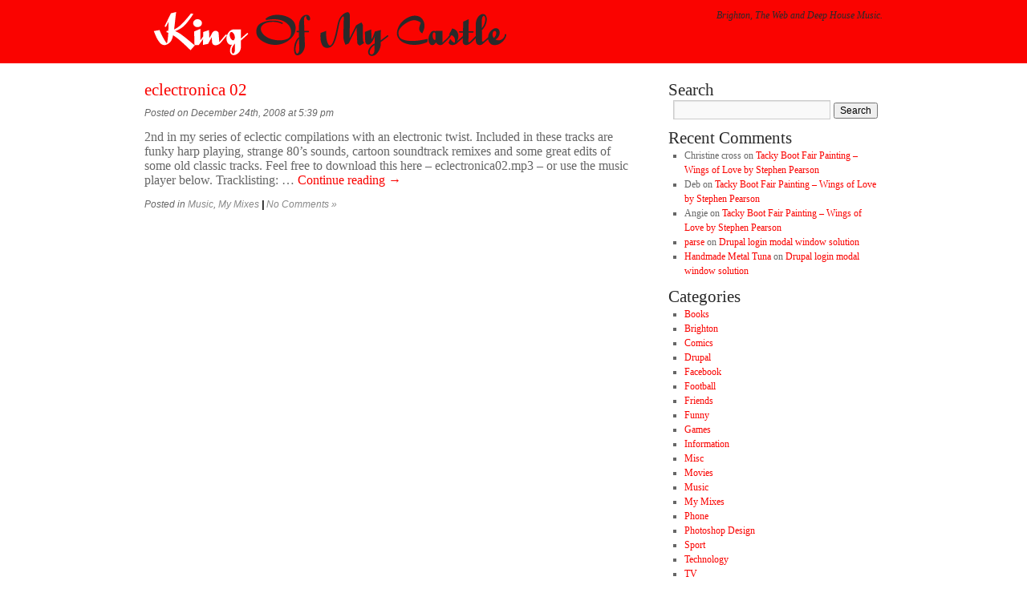

--- FILE ---
content_type: text/html; charset=UTF-8
request_url: https://www.kingofmycastle.com/2008/12/
body_size: 5678
content:
<!doctype html>
<!--[if lt IE 7]> <html class="no-js ie6 oldie" lang="en"> <![endif]-->
<!--[if IE 7]>    <html class="no-js ie7 oldie" lang="en"> <![endif]-->
<!--[if IE 8]>    <html class="no-js ie8 oldie" lang="en"> <![endif]-->
<!--[if gt IE 8]><!--> <html class="no-js" lang="en"> <!--<![endif]-->
<head>
<meta charset="utf-8">
<title>kingofmycastle.com | December 2008 - kingofmycastle.com</title>
<meta http-equiv="X-UA-Compatible" content="IE=edge,chrome=1">
<!--<meta name="keywords" content="KingOfMyCastle, Brighton, Blog, Deep House Music, King Of My Castle" />
<meta name="description" content="kingofmycastle.com - Brighton, The Web and Deep House Music." />-->
<meta name="viewport" content="width=device-width,initial-scale=1">
<script async src="https://www.googletagmanager.com/gtag/js?id=UA-73748247-1"></script>
<script>
  window.dataLayer = window.dataLayer || [];
  function gtag(){dataLayer.push(arguments);}
  gtag('js', new Date());
  gtag('config', 'UA-73748247-1');
</script>
<!-- Place favicon.ico & apple-touch-icon.png in the root of your domain and delete these references -->
<link rel="shortcut icon" href="favicon.ico">
<link rel="apple-touch-icon" href="favicon.png">
<link rel="stylesheet" href="https://www.kingofmycastle.com/wp-content/themes/kingofmycastle/style.css">
<link rel="pingback" href="https://www.kingofmycastle.com/xmlrpc.php" />
<!--[if lt IE 9]>
<script src="//html5shiv.googlecode.com/svn/trunk/html5.js"></script>
<![endif]-->
<meta name='robots' content='noindex, follow' />
	<style>img:is([sizes="auto" i], [sizes^="auto," i]) { contain-intrinsic-size: 3000px 1500px }</style>
	
	<!-- This site is optimized with the Yoast SEO plugin v26.3 - https://yoast.com/wordpress/plugins/seo/ -->
	<meta property="og:locale" content="en_US" />
	<meta property="og:type" content="website" />
	<meta property="og:title" content="December 2008 - kingofmycastle.com" />
	<meta property="og:url" content="https://www.kingofmycastle.com/2008/12/" />
	<meta property="og:site_name" content="kingofmycastle.com" />
	<meta name="twitter:card" content="summary_large_image" />
	<script type="application/ld+json" class="yoast-schema-graph">{"@context":"https://schema.org","@graph":[{"@type":"CollectionPage","@id":"https://www.kingofmycastle.com/2008/12/","url":"https://www.kingofmycastle.com/2008/12/","name":"December 2008 - kingofmycastle.com","isPartOf":{"@id":"https://www.kingofmycastle.com/#website"},"breadcrumb":{"@id":"https://www.kingofmycastle.com/2008/12/#breadcrumb"},"inLanguage":"en-US"},{"@type":"BreadcrumbList","@id":"https://www.kingofmycastle.com/2008/12/#breadcrumb","itemListElement":[{"@type":"ListItem","position":1,"name":"Home","item":"https://www.kingofmycastle.com/"},{"@type":"ListItem","position":2,"name":"Archives for December 2008"}]},{"@type":"WebSite","@id":"https://www.kingofmycastle.com/#website","url":"https://www.kingofmycastle.com/","name":"kingofmycastle.com","description":"Brighton, The Web and Deep House Music.","potentialAction":[{"@type":"SearchAction","target":{"@type":"EntryPoint","urlTemplate":"https://www.kingofmycastle.com/?s={search_term_string}"},"query-input":{"@type":"PropertyValueSpecification","valueRequired":true,"valueName":"search_term_string"}}],"inLanguage":"en-US"}]}</script>
	<!-- / Yoast SEO plugin. -->


<link rel="alternate" type="application/rss+xml" title="kingofmycastle.com &raquo; Feed" href="https://www.kingofmycastle.com/feed/" />
<link rel="alternate" type="application/rss+xml" title="kingofmycastle.com &raquo; Comments Feed" href="https://www.kingofmycastle.com/comments/feed/" />
<link rel='stylesheet' id='wp-block-library-css' href='https://www.kingofmycastle.com/wp-includes/css/dist/block-library/style.min.css?ver=76f77f16db44b06455d233f9919cb65f' type='text/css' media='all' />
<style id='classic-theme-styles-inline-css' type='text/css'>
/*! This file is auto-generated */
.wp-block-button__link{color:#fff;background-color:#32373c;border-radius:9999px;box-shadow:none;text-decoration:none;padding:calc(.667em + 2px) calc(1.333em + 2px);font-size:1.125em}.wp-block-file__button{background:#32373c;color:#fff;text-decoration:none}
</style>
<style id='global-styles-inline-css' type='text/css'>
:root{--wp--preset--aspect-ratio--square: 1;--wp--preset--aspect-ratio--4-3: 4/3;--wp--preset--aspect-ratio--3-4: 3/4;--wp--preset--aspect-ratio--3-2: 3/2;--wp--preset--aspect-ratio--2-3: 2/3;--wp--preset--aspect-ratio--16-9: 16/9;--wp--preset--aspect-ratio--9-16: 9/16;--wp--preset--color--black: #000000;--wp--preset--color--cyan-bluish-gray: #abb8c3;--wp--preset--color--white: #ffffff;--wp--preset--color--pale-pink: #f78da7;--wp--preset--color--vivid-red: #cf2e2e;--wp--preset--color--luminous-vivid-orange: #ff6900;--wp--preset--color--luminous-vivid-amber: #fcb900;--wp--preset--color--light-green-cyan: #7bdcb5;--wp--preset--color--vivid-green-cyan: #00d084;--wp--preset--color--pale-cyan-blue: #8ed1fc;--wp--preset--color--vivid-cyan-blue: #0693e3;--wp--preset--color--vivid-purple: #9b51e0;--wp--preset--gradient--vivid-cyan-blue-to-vivid-purple: linear-gradient(135deg,rgba(6,147,227,1) 0%,rgb(155,81,224) 100%);--wp--preset--gradient--light-green-cyan-to-vivid-green-cyan: linear-gradient(135deg,rgb(122,220,180) 0%,rgb(0,208,130) 100%);--wp--preset--gradient--luminous-vivid-amber-to-luminous-vivid-orange: linear-gradient(135deg,rgba(252,185,0,1) 0%,rgba(255,105,0,1) 100%);--wp--preset--gradient--luminous-vivid-orange-to-vivid-red: linear-gradient(135deg,rgba(255,105,0,1) 0%,rgb(207,46,46) 100%);--wp--preset--gradient--very-light-gray-to-cyan-bluish-gray: linear-gradient(135deg,rgb(238,238,238) 0%,rgb(169,184,195) 100%);--wp--preset--gradient--cool-to-warm-spectrum: linear-gradient(135deg,rgb(74,234,220) 0%,rgb(151,120,209) 20%,rgb(207,42,186) 40%,rgb(238,44,130) 60%,rgb(251,105,98) 80%,rgb(254,248,76) 100%);--wp--preset--gradient--blush-light-purple: linear-gradient(135deg,rgb(255,206,236) 0%,rgb(152,150,240) 100%);--wp--preset--gradient--blush-bordeaux: linear-gradient(135deg,rgb(254,205,165) 0%,rgb(254,45,45) 50%,rgb(107,0,62) 100%);--wp--preset--gradient--luminous-dusk: linear-gradient(135deg,rgb(255,203,112) 0%,rgb(199,81,192) 50%,rgb(65,88,208) 100%);--wp--preset--gradient--pale-ocean: linear-gradient(135deg,rgb(255,245,203) 0%,rgb(182,227,212) 50%,rgb(51,167,181) 100%);--wp--preset--gradient--electric-grass: linear-gradient(135deg,rgb(202,248,128) 0%,rgb(113,206,126) 100%);--wp--preset--gradient--midnight: linear-gradient(135deg,rgb(2,3,129) 0%,rgb(40,116,252) 100%);--wp--preset--font-size--small: 13px;--wp--preset--font-size--medium: 20px;--wp--preset--font-size--large: 36px;--wp--preset--font-size--x-large: 42px;--wp--preset--spacing--20: 0.44rem;--wp--preset--spacing--30: 0.67rem;--wp--preset--spacing--40: 1rem;--wp--preset--spacing--50: 1.5rem;--wp--preset--spacing--60: 2.25rem;--wp--preset--spacing--70: 3.38rem;--wp--preset--spacing--80: 5.06rem;--wp--preset--shadow--natural: 6px 6px 9px rgba(0, 0, 0, 0.2);--wp--preset--shadow--deep: 12px 12px 50px rgba(0, 0, 0, 0.4);--wp--preset--shadow--sharp: 6px 6px 0px rgba(0, 0, 0, 0.2);--wp--preset--shadow--outlined: 6px 6px 0px -3px rgba(255, 255, 255, 1), 6px 6px rgba(0, 0, 0, 1);--wp--preset--shadow--crisp: 6px 6px 0px rgba(0, 0, 0, 1);}:where(.is-layout-flex){gap: 0.5em;}:where(.is-layout-grid){gap: 0.5em;}body .is-layout-flex{display: flex;}.is-layout-flex{flex-wrap: wrap;align-items: center;}.is-layout-flex > :is(*, div){margin: 0;}body .is-layout-grid{display: grid;}.is-layout-grid > :is(*, div){margin: 0;}:where(.wp-block-columns.is-layout-flex){gap: 2em;}:where(.wp-block-columns.is-layout-grid){gap: 2em;}:where(.wp-block-post-template.is-layout-flex){gap: 1.25em;}:where(.wp-block-post-template.is-layout-grid){gap: 1.25em;}.has-black-color{color: var(--wp--preset--color--black) !important;}.has-cyan-bluish-gray-color{color: var(--wp--preset--color--cyan-bluish-gray) !important;}.has-white-color{color: var(--wp--preset--color--white) !important;}.has-pale-pink-color{color: var(--wp--preset--color--pale-pink) !important;}.has-vivid-red-color{color: var(--wp--preset--color--vivid-red) !important;}.has-luminous-vivid-orange-color{color: var(--wp--preset--color--luminous-vivid-orange) !important;}.has-luminous-vivid-amber-color{color: var(--wp--preset--color--luminous-vivid-amber) !important;}.has-light-green-cyan-color{color: var(--wp--preset--color--light-green-cyan) !important;}.has-vivid-green-cyan-color{color: var(--wp--preset--color--vivid-green-cyan) !important;}.has-pale-cyan-blue-color{color: var(--wp--preset--color--pale-cyan-blue) !important;}.has-vivid-cyan-blue-color{color: var(--wp--preset--color--vivid-cyan-blue) !important;}.has-vivid-purple-color{color: var(--wp--preset--color--vivid-purple) !important;}.has-black-background-color{background-color: var(--wp--preset--color--black) !important;}.has-cyan-bluish-gray-background-color{background-color: var(--wp--preset--color--cyan-bluish-gray) !important;}.has-white-background-color{background-color: var(--wp--preset--color--white) !important;}.has-pale-pink-background-color{background-color: var(--wp--preset--color--pale-pink) !important;}.has-vivid-red-background-color{background-color: var(--wp--preset--color--vivid-red) !important;}.has-luminous-vivid-orange-background-color{background-color: var(--wp--preset--color--luminous-vivid-orange) !important;}.has-luminous-vivid-amber-background-color{background-color: var(--wp--preset--color--luminous-vivid-amber) !important;}.has-light-green-cyan-background-color{background-color: var(--wp--preset--color--light-green-cyan) !important;}.has-vivid-green-cyan-background-color{background-color: var(--wp--preset--color--vivid-green-cyan) !important;}.has-pale-cyan-blue-background-color{background-color: var(--wp--preset--color--pale-cyan-blue) !important;}.has-vivid-cyan-blue-background-color{background-color: var(--wp--preset--color--vivid-cyan-blue) !important;}.has-vivid-purple-background-color{background-color: var(--wp--preset--color--vivid-purple) !important;}.has-black-border-color{border-color: var(--wp--preset--color--black) !important;}.has-cyan-bluish-gray-border-color{border-color: var(--wp--preset--color--cyan-bluish-gray) !important;}.has-white-border-color{border-color: var(--wp--preset--color--white) !important;}.has-pale-pink-border-color{border-color: var(--wp--preset--color--pale-pink) !important;}.has-vivid-red-border-color{border-color: var(--wp--preset--color--vivid-red) !important;}.has-luminous-vivid-orange-border-color{border-color: var(--wp--preset--color--luminous-vivid-orange) !important;}.has-luminous-vivid-amber-border-color{border-color: var(--wp--preset--color--luminous-vivid-amber) !important;}.has-light-green-cyan-border-color{border-color: var(--wp--preset--color--light-green-cyan) !important;}.has-vivid-green-cyan-border-color{border-color: var(--wp--preset--color--vivid-green-cyan) !important;}.has-pale-cyan-blue-border-color{border-color: var(--wp--preset--color--pale-cyan-blue) !important;}.has-vivid-cyan-blue-border-color{border-color: var(--wp--preset--color--vivid-cyan-blue) !important;}.has-vivid-purple-border-color{border-color: var(--wp--preset--color--vivid-purple) !important;}.has-vivid-cyan-blue-to-vivid-purple-gradient-background{background: var(--wp--preset--gradient--vivid-cyan-blue-to-vivid-purple) !important;}.has-light-green-cyan-to-vivid-green-cyan-gradient-background{background: var(--wp--preset--gradient--light-green-cyan-to-vivid-green-cyan) !important;}.has-luminous-vivid-amber-to-luminous-vivid-orange-gradient-background{background: var(--wp--preset--gradient--luminous-vivid-amber-to-luminous-vivid-orange) !important;}.has-luminous-vivid-orange-to-vivid-red-gradient-background{background: var(--wp--preset--gradient--luminous-vivid-orange-to-vivid-red) !important;}.has-very-light-gray-to-cyan-bluish-gray-gradient-background{background: var(--wp--preset--gradient--very-light-gray-to-cyan-bluish-gray) !important;}.has-cool-to-warm-spectrum-gradient-background{background: var(--wp--preset--gradient--cool-to-warm-spectrum) !important;}.has-blush-light-purple-gradient-background{background: var(--wp--preset--gradient--blush-light-purple) !important;}.has-blush-bordeaux-gradient-background{background: var(--wp--preset--gradient--blush-bordeaux) !important;}.has-luminous-dusk-gradient-background{background: var(--wp--preset--gradient--luminous-dusk) !important;}.has-pale-ocean-gradient-background{background: var(--wp--preset--gradient--pale-ocean) !important;}.has-electric-grass-gradient-background{background: var(--wp--preset--gradient--electric-grass) !important;}.has-midnight-gradient-background{background: var(--wp--preset--gradient--midnight) !important;}.has-small-font-size{font-size: var(--wp--preset--font-size--small) !important;}.has-medium-font-size{font-size: var(--wp--preset--font-size--medium) !important;}.has-large-font-size{font-size: var(--wp--preset--font-size--large) !important;}.has-x-large-font-size{font-size: var(--wp--preset--font-size--x-large) !important;}
:where(.wp-block-post-template.is-layout-flex){gap: 1.25em;}:where(.wp-block-post-template.is-layout-grid){gap: 1.25em;}
:where(.wp-block-columns.is-layout-flex){gap: 2em;}:where(.wp-block-columns.is-layout-grid){gap: 2em;}
:root :where(.wp-block-pullquote){font-size: 1.5em;line-height: 1.6;}
</style>
<link rel='stylesheet' id='contact-form-7-css' href='https://www.kingofmycastle.com/wp-content/plugins/contact-form-7/includes/css/styles.css?ver=6.1.3' type='text/css' media='all' />
<script type="text/javascript" src="https://www.kingofmycastle.com/wp-includes/js/jquery/jquery.min.js?ver=3.7.1" id="jquery-core-js"></script>
<script type="text/javascript" src="https://www.kingofmycastle.com/wp-includes/js/jquery/jquery-migrate.min.js?ver=3.4.1" id="jquery-migrate-js"></script>
<link rel="https://api.w.org/" href="https://www.kingofmycastle.com/wp-json/" /><link rel="EditURI" type="application/rsd+xml" title="RSD" href="https://www.kingofmycastle.com/xmlrpc.php?rsd" />

<link rel="alternate" type="application/rss+xml" title="Podcast RSS feed" href="https://www.kingofmycastle.com/feed/podcast" />

<style type="text/css">.recentcomments a{display:inline !important;padding:0 !important;margin:0 !important;}</style></head>
<body class="archive date wp-theme-kingofmycastle">
	<header class="clearfix">
		
		<div id="header" class="clearfix">
		
							<div id="site-title"><a href="https://www.kingofmycastle.com/" title="kingofmycastle.com" rel="home"><img src="https://www.kingofmycastle.com/wp-content/themes/kingofmycastle/graphics/logo.png" width="463" height="79" alt="kingofmycastle.com" /></a></div>
							
			<div id="site-description"><p>Brighton, The Web and Deep House Music.<br /></div>
				
		</div>
		
	</header>
	
	<div id="wrapper">
	<div id="main" class="clearfix">

		<div id="content-area">

				<div class="post">
				<h2 id="post-385"><a href="https://www.kingofmycastle.com/2008/12/24/eclectronica-02/" rel="bookmark" title="Permanent Link to eclectronica 02"> eclectronica 02</a></h2>
				<p class="meta">Posted on December 24th, 2008 at 5:39 pm</p>
								<div class="entry">
					<p>2nd in my series of eclectic compilations with an electronic twist. Included in these tracks are funky harp playing, strange 80&#8217;s sounds, cartoon soundtrack remixes and some great edits of some old classic tracks. Feel free to download this here &#8211; eclectronica02.mp3 &#8211; or use the music player below. Tracklisting: &hellip; <a href="https://www.kingofmycastle.com/2008/12/24/eclectronica-02/">Continue reading <span class="meta-nav">&rarr;</span></a></p>
				</div>		
				<p class="meta">Posted in <a href="https://www.kingofmycastle.com/category/music/" rel="category tag">Music</a>, <a href="https://www.kingofmycastle.com/category/my-mixes/" rel="category tag">My Mixes</a> <strong>|</strong>  <a href="https://www.kingofmycastle.com/2008/12/24/eclectronica-02/#respond">No Comments &#187;</a></p>
			</div>
		
			<div class="navigation">
				<div class="alignleft">&nbsp;</div>
			</div>
			

		</div>

<div id="sidebar">

	<ul class="xoxo">
<li id="search-3" class="widget-container widget_search"><h3 class="widget-title">Search</h3><form role="search" method="get" id="searchform" class="searchform" action="https://www.kingofmycastle.com/">
				<div>
					<label class="screen-reader-text" for="s">Search for:</label>
					<input type="text" value="" name="s" id="s" />
					<input type="submit" id="searchsubmit" value="Search" />
				</div>
			</form></li><li id="recent-comments-3" class="widget-container widget_recent_comments"><h3 class="widget-title">Recent Comments</h3><ul id="recentcomments"><li class="recentcomments"><span class="comment-author-link">Christine cross</span> on <a href="https://www.kingofmycastle.com/2005/12/18/tacky-boot-fair-painting/#comment-359791">Tacky Boot Fair Painting &#8211; Wings of Love by Stephen Pearson</a></li><li class="recentcomments"><span class="comment-author-link">Deb</span> on <a href="https://www.kingofmycastle.com/2005/12/18/tacky-boot-fair-painting/#comment-359758">Tacky Boot Fair Painting &#8211; Wings of Love by Stephen Pearson</a></li><li class="recentcomments"><span class="comment-author-link">Angie</span> on <a href="https://www.kingofmycastle.com/2005/12/18/tacky-boot-fair-painting/#comment-359716">Tacky Boot Fair Painting &#8211; Wings of Love by Stephen Pearson</a></li><li class="recentcomments"><span class="comment-author-link"><a href="http://transparent" class="url" rel="ugc external nofollow">parse</a></span> on <a href="https://www.kingofmycastle.com/2010/01/10/drupal-login-modal-window-solution/#comment-359691">Drupal login modal window solution</a></li><li class="recentcomments"><span class="comment-author-link"><a href="http://Outdoors" class="url" rel="ugc external nofollow">Handmade Metal Tuna</a></span> on <a href="https://www.kingofmycastle.com/2010/01/10/drupal-login-modal-window-solution/#comment-359688">Drupal login modal window solution</a></li></ul></li><li id="categories-2" class="widget-container widget_categories"><h3 class="widget-title">Categories</h3>
			<ul>
					<li class="cat-item cat-item-15"><a href="https://www.kingofmycastle.com/category/books/">Books</a>
</li>
	<li class="cat-item cat-item-11"><a href="https://www.kingofmycastle.com/category/brighton/">Brighton</a>
</li>
	<li class="cat-item cat-item-5"><a href="https://www.kingofmycastle.com/category/comics/">Comics</a>
</li>
	<li class="cat-item cat-item-25"><a href="https://www.kingofmycastle.com/category/drupal/">Drupal</a>
</li>
	<li class="cat-item cat-item-22"><a href="https://www.kingofmycastle.com/category/facebook/">Facebook</a>
</li>
	<li class="cat-item cat-item-16"><a href="https://www.kingofmycastle.com/category/football/">Football</a>
</li>
	<li class="cat-item cat-item-3"><a href="https://www.kingofmycastle.com/category/friends/">Friends</a>
</li>
	<li class="cat-item cat-item-6"><a href="https://www.kingofmycastle.com/category/funny/">Funny</a>
</li>
	<li class="cat-item cat-item-10"><a href="https://www.kingofmycastle.com/category/games/">Games</a>
</li>
	<li class="cat-item cat-item-7"><a href="https://www.kingofmycastle.com/category/information/">Information</a>
</li>
	<li class="cat-item cat-item-4"><a href="https://www.kingofmycastle.com/category/misc/">Misc</a>
</li>
	<li class="cat-item cat-item-13"><a href="https://www.kingofmycastle.com/category/movies/">Movies</a>
</li>
	<li class="cat-item cat-item-9"><a href="https://www.kingofmycastle.com/category/music/">Music</a>
</li>
	<li class="cat-item cat-item-24"><a href="https://www.kingofmycastle.com/category/my-mixes/">My Mixes</a>
</li>
	<li class="cat-item cat-item-18"><a href="https://www.kingofmycastle.com/category/phone/">Phone</a>
</li>
	<li class="cat-item cat-item-20"><a href="https://www.kingofmycastle.com/category/photoshop-design/">Photoshop Design</a>
</li>
	<li class="cat-item cat-item-17"><a href="https://www.kingofmycastle.com/category/sport/">Sport</a>
</li>
	<li class="cat-item cat-item-8"><a href="https://www.kingofmycastle.com/category/technology/">Technology</a>
</li>
	<li class="cat-item cat-item-12"><a href="https://www.kingofmycastle.com/category/tv/">TV</a>
</li>
	<li class="cat-item cat-item-2"><a href="https://www.kingofmycastle.com/category/uk-news/">UK News</a>
</li>
	<li class="cat-item cat-item-19"><a href="https://www.kingofmycastle.com/category/web-design/">Web Design</a>
</li>
	<li class="cat-item cat-item-21"><a href="https://www.kingofmycastle.com/category/wii/">wii</a>
</li>
	<li class="cat-item cat-item-26"><a href="https://www.kingofmycastle.com/category/wordpress/">WordPress</a>
</li>
	<li class="cat-item cat-item-14"><a href="https://www.kingofmycastle.com/category/world-news/">World News</a>
</li>
	<li class="cat-item cat-item-27"><a href="https://www.kingofmycastle.com/category/yahtzee/">Yahtzee</a>
</li>
			</ul>

			</li><li id="archives-3" class="widget-container widget_archive"><h3 class="widget-title">Archives</h3>
			<ul>
					<li><a href='https://www.kingofmycastle.com/2016/02/'>February 2016</a></li>
	<li><a href='https://www.kingofmycastle.com/2010/11/'>November 2010</a></li>
	<li><a href='https://www.kingofmycastle.com/2010/10/'>October 2010</a></li>
	<li><a href='https://www.kingofmycastle.com/2010/01/'>January 2010</a></li>
	<li><a href='https://www.kingofmycastle.com/2009/12/'>December 2009</a></li>
	<li><a href='https://www.kingofmycastle.com/2009/06/'>June 2009</a></li>
	<li><a href='https://www.kingofmycastle.com/2009/04/'>April 2009</a></li>
	<li><a href='https://www.kingofmycastle.com/2009/01/'>January 2009</a></li>
	<li><a href='https://www.kingofmycastle.com/2008/12/' aria-current="page">December 2008</a></li>
	<li><a href='https://www.kingofmycastle.com/2008/11/'>November 2008</a></li>
	<li><a href='https://www.kingofmycastle.com/2008/09/'>September 2008</a></li>
	<li><a href='https://www.kingofmycastle.com/2008/08/'>August 2008</a></li>
	<li><a href='https://www.kingofmycastle.com/2008/07/'>July 2008</a></li>
	<li><a href='https://www.kingofmycastle.com/2008/06/'>June 2008</a></li>
	<li><a href='https://www.kingofmycastle.com/2008/05/'>May 2008</a></li>
	<li><a href='https://www.kingofmycastle.com/2008/04/'>April 2008</a></li>
	<li><a href='https://www.kingofmycastle.com/2008/03/'>March 2008</a></li>
	<li><a href='https://www.kingofmycastle.com/2008/02/'>February 2008</a></li>
	<li><a href='https://www.kingofmycastle.com/2008/01/'>January 2008</a></li>
	<li><a href='https://www.kingofmycastle.com/2007/12/'>December 2007</a></li>
	<li><a href='https://www.kingofmycastle.com/2007/11/'>November 2007</a></li>
	<li><a href='https://www.kingofmycastle.com/2007/10/'>October 2007</a></li>
	<li><a href='https://www.kingofmycastle.com/2007/09/'>September 2007</a></li>
	<li><a href='https://www.kingofmycastle.com/2007/08/'>August 2007</a></li>
	<li><a href='https://www.kingofmycastle.com/2007/07/'>July 2007</a></li>
	<li><a href='https://www.kingofmycastle.com/2007/06/'>June 2007</a></li>
	<li><a href='https://www.kingofmycastle.com/2007/05/'>May 2007</a></li>
	<li><a href='https://www.kingofmycastle.com/2007/04/'>April 2007</a></li>
	<li><a href='https://www.kingofmycastle.com/2007/03/'>March 2007</a></li>
	<li><a href='https://www.kingofmycastle.com/2007/02/'>February 2007</a></li>
	<li><a href='https://www.kingofmycastle.com/2007/01/'>January 2007</a></li>
	<li><a href='https://www.kingofmycastle.com/2006/12/'>December 2006</a></li>
	<li><a href='https://www.kingofmycastle.com/2006/11/'>November 2006</a></li>
	<li><a href='https://www.kingofmycastle.com/2006/10/'>October 2006</a></li>
	<li><a href='https://www.kingofmycastle.com/2006/09/'>September 2006</a></li>
	<li><a href='https://www.kingofmycastle.com/2006/08/'>August 2006</a></li>
	<li><a href='https://www.kingofmycastle.com/2006/07/'>July 2006</a></li>
	<li><a href='https://www.kingofmycastle.com/2006/06/'>June 2006</a></li>
	<li><a href='https://www.kingofmycastle.com/2006/05/'>May 2006</a></li>
	<li><a href='https://www.kingofmycastle.com/2006/04/'>April 2006</a></li>
	<li><a href='https://www.kingofmycastle.com/2006/03/'>March 2006</a></li>
	<li><a href='https://www.kingofmycastle.com/2006/02/'>February 2006</a></li>
	<li><a href='https://www.kingofmycastle.com/2006/01/'>January 2006</a></li>
	<li><a href='https://www.kingofmycastle.com/2005/12/'>December 2005</a></li>
	<li><a href='https://www.kingofmycastle.com/2005/11/'>November 2005</a></li>
	<li><a href='https://www.kingofmycastle.com/2005/10/'>October 2005</a></li>
	<li><a href='https://www.kingofmycastle.com/2005/09/'>September 2005</a></li>
	<li><a href='https://www.kingofmycastle.com/2005/08/'>August 2005</a></li>
	<li><a href='https://www.kingofmycastle.com/2005/07/'>July 2005</a></li>
			</ul>

			</li>	</ul>
	
</div> <!-- End of Sidebar -->
	</div><!-- end of main div -->

<footer>
<p>Contact me, King Of My Castle, using the form on the <a href="/contact/">contact page</a>.</p>
</footer>

</div> <!-- End of Container Div -->
<script type="speculationrules">
{"prefetch":[{"source":"document","where":{"and":[{"href_matches":"\/*"},{"not":{"href_matches":["\/wp-*.php","\/wp-admin\/*","\/wp-content\/uploads\/*","\/wp-content\/*","\/wp-content\/plugins\/*","\/wp-content\/themes\/kingofmycastle\/*","\/*\\?(.+)"]}},{"not":{"selector_matches":"a[rel~=\"nofollow\"]"}},{"not":{"selector_matches":".no-prefetch, .no-prefetch a"}}]},"eagerness":"conservative"}]}
</script>
<script type="text/javascript" src="https://www.kingofmycastle.com/wp-includes/js/dist/hooks.min.js?ver=4d63a3d491d11ffd8ac6" id="wp-hooks-js"></script>
<script type="text/javascript" src="https://www.kingofmycastle.com/wp-includes/js/dist/i18n.min.js?ver=5e580eb46a90c2b997e6" id="wp-i18n-js"></script>
<script type="text/javascript" id="wp-i18n-js-after">
/* <![CDATA[ */
wp.i18n.setLocaleData( { 'text direction\u0004ltr': [ 'ltr' ] } );
/* ]]> */
</script>
<script type="text/javascript" src="https://www.kingofmycastle.com/wp-content/plugins/contact-form-7/includes/swv/js/index.js?ver=6.1.3" id="swv-js"></script>
<script type="text/javascript" id="contact-form-7-js-before">
/* <![CDATA[ */
var wpcf7 = {
    "api": {
        "root": "https:\/\/www.kingofmycastle.com\/wp-json\/",
        "namespace": "contact-form-7\/v1"
    }
};
/* ]]> */
</script>
<script type="text/javascript" src="https://www.kingofmycastle.com/wp-content/plugins/contact-form-7/includes/js/index.js?ver=6.1.3" id="contact-form-7-js"></script>
<script type="text/javascript" src="https://www.kingofmycastle.com/wp-content/themes/kingofmycastle/js/komc.js?ver=20140310" id="komc-js"></script>

</body>

</html>

--- FILE ---
content_type: text/css
request_url: https://www.kingofmycastle.com/wp-content/themes/kingofmycastle/style.css
body_size: 2534
content:
/*   
Theme Name: kingofmycastle
Theme URI: www.KingOfMyCastle.com
Description: Brand new design
Author: John King - King Websites
Author URI: www.KingOfMyCastle.com
Version: 3.0
.
General comments/License Statement if any.
.
*/

/* RESET CSS FOR ALL BROWSERS */

article, aside, details, figcaption, figure, footer, header, hgroup, menu, nav, section {display: block;}
html { font-size: 100%; overflow-y: scroll; -webkit-text-size-adjust: 100%; -ms-text-size-adjust: 100%; }
body { margin: 0; font-size: 13px; line-height: 1.231; }
a:hover, a:active { outline: 0; }
abbr[title] { border-bottom: 1px dotted; }
b, strong { font-weight: bold; }
hr { display: block; height: 1px; border: 0; border-top: 1px solid #ccc; margin: 1em 0; padding: 0; }
pre { white-space: pre; white-space: pre-wrap; word-wrap: break-word; }
small { font-size: 85%; }
sub, sup { font-size: 75%; line-height: 0; position: relative; vertical-align: baseline; }
sup { top: -0.5em; }
sub { bottom: -0.25em; }
ul, ol { margin: 1em 0; padding: 0 0 0 40px; }
nav ul, nav ol { list-style: none; list-style-image: none; margin: 0; padding: 0; }
img { border: 0; -ms-interpolation-mode: bicubic; vertical-align: middle; }
svg:not(:root) { overflow: hidden; }
form { margin: 0; }
fieldset { border: 0; margin: 0; padding: 0; }
label { cursor: pointer; }
legend { border: 0; *margin-left: -7px; padding: 0; }
button, input, select, textarea { font-size: 100%; margin: 0; vertical-align: baseline; *vertical-align: middle; }
button, input { line-height: normal; *overflow: visible; }
table button, table input { *overflow: auto; }
button, input[type="button"], input[type="reset"], input[type="submit"] { cursor: pointer; -webkit-appearance: button; }
input[type="checkbox"], input[type="radio"] { box-sizing: border-box; }
input[type="search"] { -webkit-appearance: textfield; -moz-box-sizing: content-box; -webkit-box-sizing: content-box; box-sizing: content-box; }
input[type="search"]::-webkit-search-decoration { -webkit-appearance: none; }
button::-moz-focus-inner, input::-moz-focus-inner { border: 0; padding: 0; }
textarea { overflow: auto; vertical-align: top; resize: vertical; }
table { border-collapse: collapse; border-spacing: 0; }
td { vertical-align: top; }
.clearfix:before, .clearfix:after { content: ""; display: table; }
.clearfix:after { clear: both; }
.clearfix { zoom: 1; }
iframe { border: 0; }
html { box-sizing: border-box; }
*, *:before, *:after { box-sizing: inherit; }


/* LAYOUT */

body {
	background: #ffffff;
}

header {
	width: 100%;
	background: #fa0300;
	margin-bottom: 20px;
}

#header,
#wrapper {
	max-width: 940px;
	margin: 0px auto 0px auto;
	padding: 0px 10px;
}

#content-area {
	float: left;
	width: 66.66%;
}

.page #content-area {
	float: none;
	width: 100%;
}

#sidebar {
	float: left;
	width: 33.33%;
	padding-left: 40px;
}

footer {
	clear: both;
	width: 100%;
	padding-top: 10px;
	margin-top: 20px;
	border-top: 4px solid #000000;
}

.screen-reader-text {
	display: none;
}

/* Fonts */

body,
input,
textarea,
.page-title span,
.pingback a.url {
	font-family: Georgia, "Bitstream Charter", serif;
}

h3#comments-title,
h3#reply-title,
#access .menu,
#access div.menu ul,
#cancel-comment-reply-link,
.form-allowed-tags,
#site-info,
#site-title,
#wp-calendar,
.comment-meta,
.comment-body tr th,
.comment-body thead th,
.entry-content label,
.entry-content tr th,
.entry-content thead th,
p.meta,
.entry-utility,
#respond label,
.navigation,
.page-title,
.pingback p,
.reply,
.widget_search label,
input[type=submit] {
	font-family: "Helvetica Neue", Arial, Helvetica, "Nimbus Sans L", sans-serif;
}
pre {
	font-family: "Courier 10 Pitch", Courier, monospace;
}
code {
	font-family: Monaco, Consolas, "Andale Mono", "DejaVu Sans Mono", monospace;
}

/* FONTS */

body {
	color: #666666;
	font-size: 100.01%;
	line-height: 18px;
}

#content, #content input, #content textarea {
	color: #444444;
	line-height: 24px;
}

a {
	color: #fa0300;
	text-decoration: none;
}

a:hover {
	text-decoration: underline;
}

#site-description a {
	color: #2a2a2a;
}

p {
	font-size: 1.0em;
	margin: 0px;
	padding-bottom: 12px;
}

#site-description p {
	color: #2a2a2a;
	font-size: 0.75em;
	padding-bottom: 12px;
}

h1,h2,h3,h4,h5,h6 {
	color: #2a2a2a;
	line-height: 1.25em;
	font-weight: normal;
	margin: 0px;
}

h1 {
	margin: 0px 0px 8px 0px;
}

h1.entry-title {
	font-size: 1.3125em;
	padding-bottom: 10px;
}

h1, h2, h3 {
	font-size: 1.3125em;
}

h2 {
	margin-bottom: 7px;
}

h3.widget-title {
	padding-bottom: 0px;
}

ul li li {
	font-size: 0.75em;
}

ul {
	list-style: square;
	margin: 0 0 18px 1.5em;
}

ol {
	list-style: decimal;
	margin: 0 0 18px 1.5em;
}

strong, b, dt, th {
	color: #000;
}

strong {
	font-weight: bold;
}

cite, em, i {
	font-style: italic;
}

ins {
	background: #FFFFCC;
}

blockquote {
	font-style: italic;
	padding: 0 3em;
}

blockquote cite, blockquote em, blockquote i {
	font-style: normal;
}

code {
	font-size: 13px;
}

pre {
	font-size: 0.9375em;
	background: #f7f7f7;
	color: #222;
	line-height: 18px;
	margin-bottom: 18px;
	padding: 1.5em;
}

input[type="text"], input[type="email"], textarea {
	padding: 2px;
	background: #f9f9f9;
	border: 1px solid #ccc;
	box-shadow: inset 1px 1px 1px rgba(0,0,0,0.1);
	-moz-box-shadow: inset 1px 1px 1px rgba(0,0,0,0.1);
	-webkit-box-shadow: inset 1px 1px 1px rgba(0,0,0,0.1);
}

p.meta {
	color: #666;
	font-size: 0.75em;
	font-style: italic;
}

p.meta a {
	color: #888;
}

p.meta a:hover {
	color: #fa0300;
}

.entry-utility-prep-cat-links,
.entry-utility-prep-tag-links {
	color: #666;
}

footer p {
	color: #666;
	font-size: 0.75em;
}

/* HEADER CSS */

#site-title {
	float: left;
	font-size: 30px;
	line-height: 36px;
}

#site-title a {
	display: block;
	color: #000;
	font-weight: bold;
	text-decoration: none;
}

#site-description {
	text-align: right;
	font-style: italic;
	overflow: hidden;
	padding-top: 10px;
}

/* Content section */

#content-area .post {
	margin-bottom: 20px;
}

#content-area .entry img {
	width: 100%;
	height: auto;
}

.thumb {
	float: left;
	margin-right: 20px;
	margin-bottom: 10px;
}

.thumb img {
	padding: 2px;
	border: 1px solid #ccc;
}

.post-image {
	margin-bottom: 15px;
}

/* Sidebar stuff */

#sidebar ul.xoxo {
	margin: 0px;
	padding: 0px;
	list-style-type: none;
}

#sidebar ul {
	margin: 0px 0px 10px 20px;
	padding: 0px;
}

#searchsubmit {
	font-size: 12px;
}

#searchform {
	text-align: center;
	margin-bottom: 10px;
}


/* Nice Table */

table.nice td {
	padding: 5px 4px 5px 0px;
}

table.nice td:first-child {
	padding-left: 4px;
}

table.nice td:last-child {
	text-align: right;
}

table.nice tr.alt td {
	background: #f0f0f0;
}

/* Navigation Section */

.navigation {
	padding: 0px 0px 30px 0px;
	line-height: 20px;
}

.alignleft {
	float: left;
}

.alignright {
	text-align: right;
}

/* Comment Section */

.commentlist {
	margin: 20px 10px 0px 10px;	
	padding: 0px;  
	list-style: decimal;
}

.commentlist li {
	margin-bottom: 25px;
}

#commentform {
	margin: 10px 0px 50px 0px;
}

#commentform .commentbutton {
	border-width: 1px;
	padding: 3px;
	margin-top: 5px;
	font-size: 0.75em;
}

#commentform label {
	margin-left: 5px;
}

#commentform input,
#commentform textarea {
	margin: 3px 0px 10px 5px;
}

.avatar {
	margin-right: 5px;
}

.comment-meta {
	margin-bottom: 5px;
	margin-top: 5px;
	font-size: 12px;
	font-style: italic;
}

/* Footer */

footer {
	margin-bottom: 20px;
}


/* Responsive */

@media only screen and (max-width: 600px) {

	#content-area,
	#sidebar {
		float: none;
		width: 100%;
	}
	
	#sidebar {
		padding-top: 50px;
		padding-left: 0px;
	}

	img {
		width: 100%;
		height: auto;
	}
	
	#site-description {
		text-align: center;
		clear: both;
		padding-top: 10px;
	}
	
}




/* Print Style */

@media print {
	body {
		background:none !important;
	}
	#wrapper {
		float: none !important;
		clear: both !important;
		display: block !important;
		position: relative !important;
	}
	#header {
		border-bottom: 2pt solid #000;
		padding-bottom: 18pt;
	}
	#colophon {
		border-top: 2pt solid #000;
	}
	#site-title,
	#site-description {
		float: none;
		margin: 0;
		padding:0;
		line-height: 1.4em;
	}
	#site-title {
		font-size: 13pt;
	}
	.entry-content {
		font-size: 14pt;
		line-height: 1.6em;
	}
	.entry-title {
		font-size: 21pt;
	}
	#access,
	#branding img,
	#respond,
	.comment-edit-link,
	.edit-link,
	.navigation,
	.page-link,
	.widget-area {
		display: none !important;
	}
	#container,
	#header,
	#footer {
		width: 100%;
		margin: 0;
	}
	#content,
	.onecolumn #content {
		width: 100%;
		margin: 24pt 0 0;
	}
	.wp-caption p {
		font-size: 11pt;
	}
	#site-info,
	#site-generator {
		float: none;
		width: auto;
	}
	#colophon {
		width: auto;
	}
	img#wpstats {
		display:none
	}
	#site-generator a {
		padding: 0;
	margin: 0;
	}
	#entry-author-info {
		border: 1px solid #e7e7e7;
	}
	#main {
		display:inline;
	}
	.home .sticky {
		border: none;
	}
}

--- FILE ---
content_type: text/javascript
request_url: https://www.kingofmycastle.com/wp-content/themes/kingofmycastle/js/komc.js?ver=20140310
body_size: -59
content:
jQuery(document).ready(function($) {
	$('table.nice tr').filter(':even').addClass('alt');
});